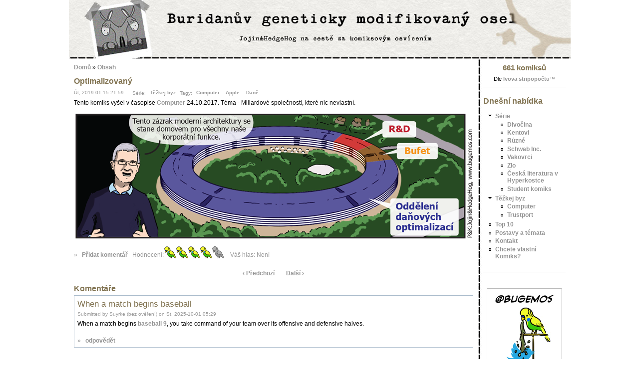

--- FILE ---
content_type: text/html; charset=utf-8
request_url: https://www.bugemos.com/?q=node/592
body_size: 4638
content:
<!DOCTYPE html PUBLIC "-//W3C//DTD XHTML+RDFa 1.0//EN"
  "http://www.w3.org/MarkUp/DTD/xhtml-rdfa-1.dtd">
<html xmlns="http://www.w3.org/1999/xhtml" xml:lang="cs" version="XHTML+RDFa 1.0" dir="ltr">

<head profile="http://www.w3.org/1999/xhtml/vocab">
  <title>Optimalizovaný | Buridanův geneticky modifikovaný osel</title>
  <meta http-equiv="Content-Type" content="text/html; charset=utf-8" />
<meta name="Generator" content="Drupal 7 (http://drupal.org)" />
<link rel="canonical" href="/?q=node/592" />
<link rel="shortlink" href="/?q=node/592" />
<link rel="alternate" type="application/rss+xml" title="Comments for &quot;Optimalizovaný&quot;" href="https://www.bugemos.com/?q=crss/node/592" />
  <style type="text/css" media="all">
@import url("https://www.bugemos.com/modules/system/system.base.css?rlnmvw");
@import url("https://www.bugemos.com/modules/system/system.menus.css?rlnmvw");
@import url("https://www.bugemos.com/modules/system/system.messages.css?rlnmvw");
@import url("https://www.bugemos.com/modules/system/system.theme.css?rlnmvw");
</style>
<style type="text/css" media="all">
@import url("https://www.bugemos.com/modules/comment/comment.css?rlnmvw");
@import url("https://www.bugemos.com/modules/field/theme/field.css?rlnmvw");
@import url("https://www.bugemos.com/modules/node/node.css?rlnmvw");
@import url("https://www.bugemos.com/modules/user/user.css?rlnmvw");
@import url("https://www.bugemos.com/sites/all/modules/views/css/views.css?rlnmvw");
</style>
<style type="text/css" media="all">
@import url("https://www.bugemos.com/sites/all/modules/ctools/css/ctools.css?rlnmvw");
@import url("https://www.bugemos.com/sites/all/modules/tagclouds/tagclouds.css?rlnmvw");
@import url("https://www.bugemos.com/sites/all/modules/fivestar/css/fivestar.css?rlnmvw");
@import url("https://www.bugemos.com/sites/all/modules/fivestar/widgets/bugemos/bugemos.css?rlnmvw");
@import url("https://www.bugemos.com/sites/all/modules/flippy/flippy.css?rlnmvw");
</style>
<style type="text/css" media="all">
@import url("https://www.bugemos.com/themes/bugemos/style.css?rlnmvw");
</style>
  <script type="text/javascript" src="https://www.bugemos.com/misc/jquery.js?v=1.4.4"></script>
<script type="text/javascript" src="https://www.bugemos.com/misc/jquery-extend-3.4.0.js?v=1.4.4"></script>
<script type="text/javascript" src="https://www.bugemos.com/misc/jquery-html-prefilter-3.5.0-backport.js?v=1.4.4"></script>
<script type="text/javascript" src="https://www.bugemos.com/misc/jquery.once.js?v=1.2"></script>
<script type="text/javascript" src="https://www.bugemos.com/misc/drupal.js?rlnmvw"></script>
<script type="text/javascript" src="https://www.bugemos.com/misc/jquery.cookie.js?v=1.0"></script>
<script type="text/javascript" src="https://www.bugemos.com/misc/jquery.form.js?v=2.52"></script>
<script type="text/javascript" src="https://www.bugemos.com/misc/ajax.js?v=7.92"></script>
<script type="text/javascript" src="https://www.bugemos.com/sites/default/files/languages/cs_6r3zYZaa6E-xsW-uC7JdR9ld9r-8eRbfNFYsmf0Gak0.js?rlnmvw"></script>
<script type="text/javascript" src="https://www.bugemos.com/misc/progress.js?v=7.92"></script>
<script type="text/javascript" src="https://www.bugemos.com/sites/all/modules/fivestar/js/fivestar.ajax.js?rlnmvw"></script>
<script type="text/javascript" src="https://www.bugemos.com/sites/all/modules/fivestar/js/fivestar.js?rlnmvw"></script>
<script type="text/javascript">
<!--//--><![CDATA[//><!--
jQuery.extend(Drupal.settings, {"basePath":"\/","pathPrefix":"","setHasJsCookie":0,"ajaxPageState":{"theme":"bugemos","theme_token":"8DR-EMpr6x0JusxJirSRoEmt2q_AXXuB9-q2yY-UFHg","js":{"misc\/jquery.js":1,"misc\/jquery-extend-3.4.0.js":1,"misc\/jquery-html-prefilter-3.5.0-backport.js":1,"misc\/jquery.once.js":1,"misc\/drupal.js":1,"misc\/jquery.cookie.js":1,"misc\/jquery.form.js":1,"misc\/ajax.js":1,"public:\/\/languages\/cs_6r3zYZaa6E-xsW-uC7JdR9ld9r-8eRbfNFYsmf0Gak0.js":1,"misc\/progress.js":1,"sites\/all\/modules\/fivestar\/js\/fivestar.ajax.js":1,"sites\/all\/modules\/fivestar\/js\/fivestar.js":1},"css":{"modules\/system\/system.base.css":1,"modules\/system\/system.menus.css":1,"modules\/system\/system.messages.css":1,"modules\/system\/system.theme.css":1,"modules\/comment\/comment.css":1,"modules\/field\/theme\/field.css":1,"modules\/node\/node.css":1,"modules\/user\/user.css":1,"sites\/all\/modules\/views\/css\/views.css":1,"sites\/all\/modules\/ctools\/css\/ctools.css":1,"sites\/all\/modules\/tagclouds\/tagclouds.css":1,"sites\/all\/modules\/fivestar\/css\/fivestar.css":1,"sites\/all\/modules\/fivestar\/widgets\/bugemos\/bugemos.css":1,"sites\/all\/modules\/flippy\/flippy.css":1,"themes\/bugemos\/style.css":1}},"ajax":{"edit-vote--2":{"callback":"fivestar_ajax_submit","event":"change","url":"\/?q=system\/ajax","submit":{"_triggering_element_name":"vote"}}},"urlIsAjaxTrusted":{"\/?q=system\/ajax":true,"\/?q=node\/592":true}});
//--><!]]>
</script>
</head>
<body class="html not-front not-logged-in one-sidebar sidebar-second page-node page-node- page-node-592 node-type-story" >
  <div id="skip-link">
    <a href="#main-content" class="element-invisible element-focusable">Skip to main content</a>
  </div>
    <div align="center">
<table border="0" cellpadding="0" cellspacing="0" id="header">
  <tr>
    <td id="logo">
    <a href="/">
    <img src="themes/bugemos/top.jpg" alt="Buridanuv geneticky modifikovany osel" width="1005" height="118"/>
    </a>
    </td>
  </tr>
</table>

<table border="0" cellpadding="0" cellspacing="0" id="content">
  <tr>
        <td id="mainbar">
            <div id="main">
        <h2 class="element-invisible">You are here</h2><div class="breadcrumb"><a href="/">Domů</a> » <a href="/?q=node">Obsah</a></div>        <h1 class="title">Optimalizovaný</h1>
        <div class="tabs"></div>
                          <div class="region region-content">
      <div class="block block-system" id="block-system-main">
    <h2 class="title"></h2>
    <div class="content">  <div class="node">
            <span class="submitted">Út, 2019-01-15 21:59</span>
    <span class="taxonomy">
      <!-- Teoreticky by zobrazovani a nezobrazovani techto veci melo jit naklikat
      v typech obsahu. Ale nechtelo se mi to predelavat, protoze ve verzi
      z minula to jelo pekne. -->
      <!-- <div class="field field-name-taxonomy-vocabulary-2 field-type-taxonomy-term-reference field-label-inline clearfix"><div class="field-label">Série:&nbsp;</div><div class="field-items"><div class="field-item even"><a href="/?q=taxonomy/term/15">Těžkej byz</a></div></div></div>      <div class="field field-name-taxonomy-vocabulary-3 field-type-taxonomy-term-reference field-label-inline clearfix"><div class="field-label">Tagy:&nbsp;</div><div class="field-items"><div class="field-item even"><a href="/?q=taxonomy/term/24">Computer</a></div><div class="field-item odd"><a href="/?q=taxonomy/term/36">Apple</a></div><div class="field-item even"><a href="/?q=taxonomy/term/316">Daně</a></div></div></div> -->
      Série: <ul class="links inline"><li class="taxonomy_term_15 first last"><a href="/?q=taxonomy/term/15" rel="tag" title="Stripy za peníze">Těžkej byz</a></li>
</ul>      Tagy: <ul class="links inline"><li class="taxonomy_term_24 first"><a href="/?q=taxonomy/term/24" rel="tag" title="">Computer</a></li>
<li class="taxonomy_term_36"><a href="/?q=taxonomy/term/36" rel="tag" title="">Apple</a></li>
<li class="taxonomy_term_316 last"><a href="/?q=taxonomy/term/316" rel="tag" title="">Daně</a></li>
</ul>    </span>
    <div class="content"><div class="field field-name-body field-type-text-with-summary field-label-hidden"><div class="field-items"><div class="field-item even"><p>Tento komiks vyšel v časopise <a href="http://www.zive.cz/Casopis-Computer/sc-89/default.aspx">Computer</a> 24.10.2017. Téma - Miliardové společnosti, které nic nevlastní.</p>
<!--break--><p>
<img src="komiksy/165-apple-park.png" alt="Miliardové společnosti, které nic nevlastní" width="800" height="255" /><br />
</p>
</div></div></div></div>
    		<div class="links">
		<div class="textlinks">&raquo; <ul class="links inline"><li class="comment-add first last"><a href="/?q=comment/reply/592#comment-form" title="Podělte se o své myšlenky a názory k tomuto příspěvku.">Přidat komentář</a></li>
</ul> <span class="evaluation-text">Hodnocení:</span></div>
	<span class="evaluation">

		<div class="field field-name-field-andulky field-type-fivestar field-label-hidden"><div class="field-items"><div class="field-item even"><form class="fivestar-widget" action="/?q=node/592" method="post" id="fivestar-custom-widget" accept-charset="UTF-8"><div><div  class="clearfix fivestar-user-text fivestar-average-stars fivestar-form-item fivestar-bugemos"><div class="form-item form-type-fivestar form-item-vote">
 <div class="form-item form-type-select form-item-vote">
 <select id="edit-vote--2" name="vote" class="form-select"><option value="-">Select rating</option><option value="20">Give Optimalizovaný 1/5</option><option value="40">Give Optimalizovaný 2/5</option><option value="60">Give Optimalizovaný 3/5</option><option value="80" selected="selected">Give Optimalizovaný 4/5</option><option value="100">Give Optimalizovaný 5/5</option></select>
<div class="description"><div class="fivestar-summary fivestar-summary-user-count"><span class="user-rating">Váš hlas: <span>Není</span></span> <span class="total-votes">(<span >191</span> votes)</span></div></div>
</div>

</div>
</div><input class="fivestar-submit form-submit" type="submit" id="edit-fivestar-submit" name="op" value="Rate" /><input type="hidden" name="form_build_id" value="form-mVq9nzcT-38BHNusEL4dpIj4WzsPkRoDB-5pEtwPAME" />
<input type="hidden" name="form_id" value="fivestar_custom_widget" />
</div></form></div></div></div>		</span>
		</div>
		    <ul class="flippy">
          
    <li class="prev">
              <a href="/?q=node/591" title="‹ Předchozí">‹ Předchozí</a>          </li>
          
    <li class="next">
              <a href="/?q=node/593" title="Další ›">Další ›</a>          </li>
  </ul>

    <div id="comments" class="comment-wrapper">
          <h2 class="title">Komentáře</h2>
      
  <a id="comment-76990"></a>
  <div class="comment">
    <h3 class="title"><a href="/?q=comment/76990#comment-76990" class="permalink" rel="bookmark">When a match begins baseball</a></h3>    <div class="submitted">Submitted by <span class="username">Suyrke (bez ověření)</span> on St, 2025-10-01 05:29</div>
    <div class="content"><div class="field field-name-comment-body field-type-text-long field-label-hidden"><div class="field-items"><div class="field-item even"><p>When a match begins <a href="https://baseball9.io/">baseball 9</a>, you take command of your team over its offensive and defensive halves.</p>
</div></div></div></div>
    <div class="links">&raquo; <ul class="links inline"><li class="comment-reply first last"><a href="/?q=comment/reply/592/76990">odpovědět</a></li>
</ul></div>
  </div>

  </div>
  </div>
</div>
 </div>
  </div>
      </div>
    </td>
    <td id="sidebar-second">
        <div class="region region-sidebar-second">
      <div class="block block-stripcount" id="block-stripcount-0">
    <h2 class="title"></h2>
    <div class="content"><h2>661 komiksů</h2><span>Dle <a href="/?q=node/101">Ivova stripopočtu&#8482;</a></span></div>
 </div>
  <div class="block block-menu" id="block-menu-menu-dne--n---nab--d">
    <h2 class="title">Dnešní nabídka</h2>
    <div class="content"><ul class="menu"><li class="first expanded"><a href="/" title="">Série</a><ul class="menu"><li class="first leaf"><a href="/?q=taxonomy/term/10">Divočina</a></li>
<li class="leaf"><a href="/?q=taxonomy/term/11">Kentovi</a></li>
<li class="leaf"><a href="/?q=taxonomy/term/12">Různé</a></li>
<li class="leaf"><a href="/?q=taxonomy/term/8">Schwab Inc.</a></li>
<li class="leaf"><a href="/?q=taxonomy/term/9">Vakovrci</a></li>
<li class="leaf"><a href="/?q=taxonomy/term/13">Zlo</a></li>
<li class="leaf"><a href="/?q=taxonomy/term/14">Česká literatura v Hyperkostce</a></li>
<li class="last leaf"><a href="/?q=taxonomy/term/208" title="Komiksy, které jsme tvořili pro student.cvut.cz v letech 2003-2006.">Student komiks</a></li>
</ul></li>
<li class="expanded"><a href="/?q=taxonomy/term/15">Těžkej byz</a><ul class="menu"><li class="first leaf"><a href="/?q=taxonomy/term/24" title="Komiksy pro časopis Computer.">Computer</a></li>
<li class="last leaf"><a href="/?q=taxonomy/term/232" title="Anglické stripy pro blog společnosti Trustport.">Trustport</a></li>
</ul></li>
<li class="leaf"><a href="/?q=top-rated-percent" title="Komiksy seřazené podle hodnocení.">Top 10</a></li>
<li class="leaf"><a href="/?q=tagclouds/chunk/3" title="Tag cloud podle obsahu komiksů.">Postavy a témata</a></li>
<li class="leaf"><a href="/?q=node/21">Kontakt</a></li>
<li class="last leaf"><a href="/?q=node/20">Chcete vlastní Komiks?</a></li>
</ul></div>
 </div>
  <div class="block block-block" id="block-block-10">
    <h2 class="title"></h2>
    <div class="content"><div align="center">
<a href="https://twitter.com/bugemos"><br />
<img src="komiksy/bannery/bugemos-twitter.jpg" /><br />
</a>
</div>
</div>
 </div>
  <div class="block block-block" id="block-block-7">
    <h2 class="title"></h2>
    <div class="content"><div align="center">
<script type="text/javascript">
var images = ["cthulhu_butt1.jpg", "cthulhu_butt2.jpg", "cthulhu_butt3.jpg","cthulhu_butt4.jpg", "cthulhu_butt5.jpg", "cthulhu_butt6.jpg", "cthulhu_butt7.jpg"]; 
var alts  = ['Trička Bugemos - mrhat penězi nikdy nebylo snazší.', 'Nosit trička Bugemos je jako mít koitus s kolibříkem.', 
'Krvácí ti z nosu? Asi už sis koupil tričko Bugemos!', 'Kvalitní textil + Potisk od Bugemos - Profit = ???', 'Tričko Bugemos - ten pravý styl pro gama-samce.', 'Udělejte radost svým bližním - řekněte jim, ať vám koupí tričko Bugemos.', 'Objednávku z Chapadla.cz doručují 4 z 5ti pošťáků.', 'Bugemos a Chapadla na cestě za merchandisingovým osvícením.'];
var img_index = Math.floor(Math.random() * images.length);
var alt_index = Math.floor(Math.random() * alts.length);
document.write("<a href = 'http://chapadla.cz/Bugemos/' target='_blank'><img src='komiksy/bannery/"+ images[img_index] + "' alt='" + alts[alt_index] + "'  width='150' height='210' /></a>");
</script>
</div></div>
 </div>
  </div>
    </td>  </tr>
</table>
<div id="footer">
    <div class="region region-footer">
      <div class="block block-block" id="block-block-9">
    <h2 class="title"></h2>
    <div class="content"><p><a href="mailto:JHkomiks@gmail.com">Jojin&amp;HedgeHog</a> (c) 2006-2023</p>
</div>
 </div>
  </div>
</div
</div>
<script src="http://www.google-analytics.com/urchin.js" type="text/javascript">
</script>
<script type="text/javascript">
_uacct = "UA-447613-1";
urchinTracker();
</script>
  </body>
</html>


--- FILE ---
content_type: text/css
request_url: https://www.bugemos.com/themes/bugemos/style.css?rlnmvw
body_size: 2247
content:
/* $Id: style.css,v 1.13 2006/04/03 22:20:48 unconed Exp $ */

/*
** HTML elements
*/
body {
  margin: 0;
  padding: 0;
  color: #000;
  background-color: #fff;
  font: 76% Verdana, Arial, Helvetica, sans-serif;
}
tr.odd td, tr.even td {
  padding: 0.3em;
}
h1, h2, h3, h4, h5, h6 {
  margin-bottom: 0.5em;
}
h1 {
  font-size: 1.3em;
}
h2 {
  font-size: 1.2em;
}
h3, h4, h5, h6 {
  font-size: 1.1em;
}
p {
  margin-top: 0.5em;
  margin-bottom: 0.9em;
}
a {
  text-decoration: none;
  font-weight: bold;
}
a:link {
  color: #949494;
}
a:visited {
  color: #626262;
}
a:hover {
  color: #9b9b69;
  text-decoration: underline;
}
fieldset {
  border: 1px solid #ccc;
}
pre {
  background-color: #eee;
  padding: 0.75em 1.5em;
  font-size: 12px;
  border: 1px solid #ddd;
}
table {
  /* make <td> sizes relative to body size! */
  font-size: 1em;
}

tbody {
  border: 0px;
}

.form-item label {
  font-size: 1em;
  color: #222;
}
.item-list .title {
  font-size: 1em;
  color: #222;
}
.links {
  margin-bottom: 4.5em;
  margin-top:1.5em;
}
.comment .links {
  margin-bottom: 0em;
}

.textlinks {
	float:left;
}
.evaluation {
	float:left;
}

/*.evaluation-text {
	float:left;
}*/

form.fivestar-widget select, form.fivestar-widget input {
	float:left;
	margin-left:1em;
}

div.fivestar-widget {
	float:left;
	margin-left:0.1em;
	margin-right:-4em;
	margin-top:-10px;
}

div.fivestar-widget-static {
	margin-left: 0.5em;
	margin-top:-10px;
}

.form-item .description {
	float:left;
	font-size:100%;
	margin-left: 5em;
}

#edit-fivestar-submit{
	float:left;
	margin-left:1em;
	margin-top:-1.5em;
}

.fivestar-form-item  .fivestar-user-text .fivestar-average-stars .fivestar-labels-hover {
	float:left;
}

.total-votes {
	display:none;
}
.centr {
  text-align: center;
}

FORM.paypal {
padding-left: 10px;
}

.recht {
  text-align: right;
}

/*
** Page layout blocks / IDs
*/
#header, #content {
  width: 1005px;
  text-align: left;
}
#header {
  background-color: #fff;
}
#logo {
  vertical-align: middle;
  border: 0;
}
#logo img {
  float: left;
  padding: 0em;
  border: 0;
}
#menu {
  padding: 0.5em 0.5em 0 0.5em;
  text-align: right;
  vertical-align: middle;
}
#primary {
  font-size: 1.0em;
  padding: 0em 0.8em 0.5em 0;
  color: #9cf;
}
#primary a {
  font-weight: bold;
  color: #fff;
}
#secondary {
  padding: 0 1em 0.5em 0;
  font-size: 0.8em;
  color: #9cf;
}
#secondary a {
  font-weight: bold;
  color: #9cf;
}
#search .form-text, #search .form-submit {
  border: 1px solid #369;
  font-size: 1.1em;
  height: 1.5em;
  vertical-align: middle;
}
#search .form-text {
  width: 8em;
  padding: 0 0.5em 0 0.5em;
}
#highlighted {
  background-color: #fff;
  border: 1px solid #aaaaaa;
  padding: 1.5em 2em;
  margin: 1em;
  color: #000;
}
#highlighted a, #highlighted a:visited {
  color: #949494;
  font-weight: bold;
}
.site-name {
  margin: 0.6em 0em 0em 0em;
  padding: 0em;
  font-size: 2em;
}
.site-name a:link, .site-name a:visited {
  color: #fff;
}
.site-name a:hover {
  color: #369;
  text-decoration: none;
}
.site-slogan {
  font-size: 1em;
  color: #eee;
  display: ;
  margin: 0em 0em 0em 0em;
  font-style: italic;
  font-weight: bold;
}
#main {
  /* padding in px not ex because IE messes up 100% width tables otherwise */
  padding: 10px;
}
#highlighted, .node .content, .comment .content {
  line-height: 1.4;
}
#help {
  font-size: 0.9em;
  margin-bottom: 1em;
}
.breadcrumb {
  margin-bottom: .5em;
}
.messages {
  background-color: #eee;
  border: 1px solid #ccc;
  padding: 0.3em;
  margin-bottom: 1em;
}
.error {
  border-color: red;
}
#sidebar-first, #sidebar-second {
  background: url("cara.jpg") repeat-y;
  /*width: 185px;*/
  /* padding in px not ex because IE messes up 100% width tables otherwise */
  padding: 10px;
  vertical-align: top;
}

#mainbar {
  width: 820px;
  vertical-align: top;
}

#footer {
  background: url("carah.jpg") top repeat-x;
  width: 1004px;
  padding: 1em 0em 1em 0em;
  font-size: 0.8em;
}

/*
** Common declarations for child classes of node, comment, block, box, etc.
** If you want any of them styled differently for a specific parent, add
** additional rules /with only the differing properties!/ to .parent .class.
** See .comment .title for an example.
*/
.title, .title a {
  font-weight: bold;
  font-size: 1.3em;
  color: #817351;
  margin: 0 auto 0 auto;  /* decrease default margins for h<x>.title */
}
.submitted {
  color: #999;
  font-size: 0.8em;
}
.links {
  color: #949494;
}
.links a {
  font-weight: bold;
}
.block, .box {
  padding: 0 0 1.5em 0;
}

.block-menu, .block-block, .block-stripcount {
  border-bottom: 1px solid #bbb;
  padding-bottom: 0.75em;
  margin-bottom: 1.5em;
}

#footer .block-block {
  border-bottom: none;
  padding-bottom: 0em;
  margin-bottom: 0em;
}

.block .title {
  margin-bottom: .25em;
}
.box .title {
  font-size: 1.1em;
}
.node {
  margin: .5em 0 2em 0;
}
.sticky {
  padding: .5em;
  background-color: #eee;
  border: solid 1px #ddd;
}
.node .content, .comment .content {
  margin: .5em 0 .5em 0;
}
.node .taxonomy {
  color: #999;
  font-size: 0.8em;
  padding: 1.5em;
}
.node .picture {
  border: 1px solid #ddd;
  float: right;
  margin: 0.5em;
}
.comment {
  border: 1px solid #abc;
  padding: .5em;
  margin-bottom: 1em;
}
.comment .title a {
  font-size: 1.1em;
  font-weight: normal;
}
.comment .new {
  text-align: right;
  font-weight: bold;
  font-size: 0.8em;
  float: right;
  color: red;
}
.comment .picture {
  border: 1px solid #abc;
  float: right;
  margin: 0.5em;
}

.comment .links ul {
  display: inline;
}

.social {
	/*margin: 0.5em;*/
	vertical-align: -20%;
}

.menu {
  padding: 0 0 0.25em 1.5em;
}

/*
** Module specific styles
*/
#aggregator .feed-source {
  background-color: #eee;
  border: 1px solid #ccc;
  padding: 1em;
  margin: 1em 0 1em 0;
}
#aggregator .news-item .categories, #aggregator .source, #aggregator .age {
  color: #999;
  font-style: italic;
  font-size: 0.9em;
}
#aggregator .title {
  margin-bottom: 0.5em;
  font-size: 1em;
}
#aggregator h3 {
  margin-top: 1em;
}
#forum table {
  width: 100%;
}
#forum td {
  padding: 0.5em 0.5em 0.5em 0.5em;
}
#forum td.forum, #forum td.posts {
  background-color: #eee;
}
#forum td.topics, #forum td.last-reply {
  background-color: #ddd;
}
#forum td.container {
  background-color: #ccc;
}
#forum td.container a {
  color: #555;
}
#forum td.statistics, #forum td.settings, #forum td.pager {
  height: 1.5em;
  border: 1px solid #bbb;
}
#forum td .name {
  color: #96c;
}
#forum td .links {
  padding-top: 0.7em;
  font-size: 0.9em;
}
#profile .profile {
  clear: both;
  border: 1px solid #abc;
  padding: .5em;
  margin: 1em 0em 1em 0em;
}
#profile .profile .name {
  padding-bottom: 0.5em;
}
.block-forum h3 {
  margin-bottom: .5em;
}
.calendar a {
  text-decoration: none;
}
.calendar td, .calendar th {
  padding: 0.4em 0;
  border-color: #888;
}
.calendar .day-today {
  background-color: #69c;
}
.calendar .day-today a {
  color: #fff;
}
.calendar .day-selected {
  background-color: #369;
  color: #fff;
}
.calendar .header-week {
  background-color: #ccc;
}
.calendar .day-blank {
  background-color: #ccc;
}
.calendar .row-week td a:hover {
  background-color: #fff; color: #000;
}

#highlighted .block {
  border-bottom: none;
  margin-bottom: 0em;
}

/*
** Stripcount module definition
*/

.block-stripcount
{
  margin-top:-1em;
  text-align:center;
}

.block-stripcount h2
{
  color:#817351;
}

.block-stripcount span
{
   font-size: 0.9em;
}

.custom-pager
{
   width:100%;
   display:table;
   margin:1em 0em 1em 0em;
}

ul.custom-pager li
{
   width:50%;
}
